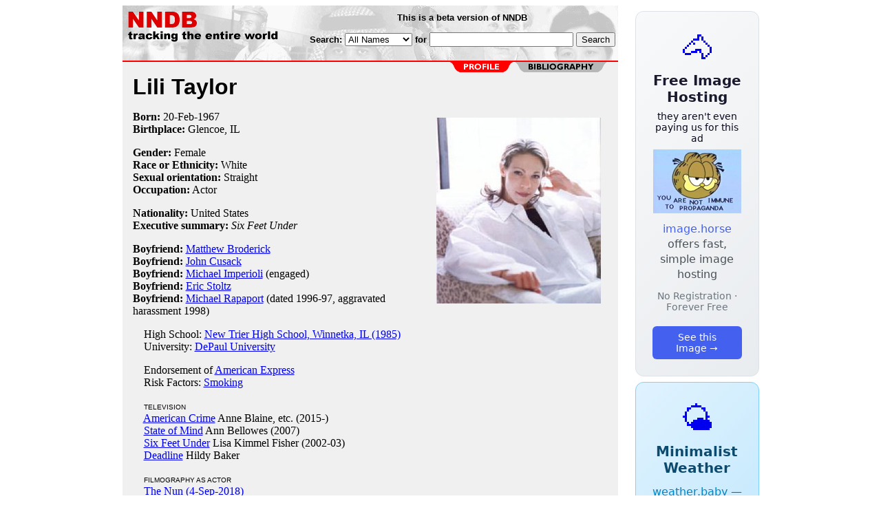

--- FILE ---
content_type: text/html; charset=utf-8
request_url: https://nndb.com/people/597/000046459/
body_size: 4685
content:
<html>
<head>
<title>Lili Taylor</title><link rel="apple-touch-icon-precomposed" href="/silly-nndb-icon.png" /><style type="text/css">
<!--
.fotmbar {  color: #FFFFFF; text-decoration: none}
.fotmbar:hover { color: #FFFFFF; text-decoration: underline}
.newslink {  color: #000000; text-decoration: none}
.newslink:hover { color: #000000; text-decoration: none}
.proflink {  color: #000000; text-decoration: none}
.proflink:hover { color: blue; text-decoration: underline}
.b1f, .b2f, .b3f, .b4f {font-size:1px; overflow:hidden; display:block;}
.b1f {height:1px; background:#e6e6e6; margin:0 5px;}
.b2f {height:1px; background:#e6e6e6; margin:0 3px;}
.b3f {height:1px; background:#e6e6e6; margin:0 2px;}
.b4f {height:2px; background:#e6e6e6; margin:0 1px;}
.contentf {background: #e6e6e6; padding: 2px; }
.contentf div {margin-left: 5px;}
-->
</style>    <meta name="viewport" content="width=device-width, initial-scale=1" />
    <meta charset="utf-8" />
    <meta name="google" content="notranslate" />
    <meta http-equiv="content-language" content="en" />
    <meta property="og:title" content="Lili Taylor" />
    <meta property="og:type" content="website" />
    <meta property="og:url" content="https://www.nndb.com/people/597/000046459/" />
    <meta property="og:image" content="https://www.nndb.com/people/597/000046459/taylor2-90.jpg" />
    <meta name="twitter:card" content="summary_large_image" />
    <meta name="twitter:title" content="Lili Taylor" />
    <meta name="twitter:image" content="https://www.nndb.com/people/597/000046459/taylor2-90.jpg" />
</head>
<body bgcolor=#ffffff>
<center>
<table cellpadding=0 cellspacing=0 border=0><tr><td valign=top><table width=550 cellpadding=0 cellspacing=0><tr><td bgcolor=white><table width="100%" cellpadding="4" cellspacing="0" background="/nndb.gif">
  <tr> 
    <td rowspan="2" align="left" valign="top"><a href="http://www.nndb.com/"><img src="/title.gif" width="260" height="50" border=0 alt="NNDB"></a></td>
    <td><table width="100%" cellspacing="0" cellpadding="6">
        <tr align="center"> 
          <td width="25%" nowrap><b><font size="-1" face="Verdana, Arial, Helvetica, sans-serif">This is a beta version of NNDB</font></b></td>
        </tr>
      </table></td>
  </tr>
  <tr> 
    <td align="right" valign="middle"><b><font size="-1" face="Verdana, Arial, Helvetica, sans-serif">
<form action="https://search.nndb.com/search/nndb.cgi" method="get">
<input type="hidden" name="nndb" value="1"></input>
<nobr>Search: 
      <select name="omenu">
        <option value="unspecified" selected>All Names</option>
        <option value="living">Living people</option>
        <option value="dead">Dead people</option>
        <option value="bands">Band Names</option>
        <option value="books">Book Titles</option>
        <option value="movies">Movie Titles</option>
        <option value="fulltext">Full Text</option>
      </select>
      for 
      <input name="query" value="" size=24 maxlength=96>
      <input type=submit value="Search">
      </font></b></nobr></form></td>
  </tr>
</table>


<!-- COPYRIGHT (C) 2026 -->
<!-- ALL RIGHTS RESERVED                                                   -->
<!-- NO PART OF THIS WEBSITE MAY BE REPRODUCED WITHOUT WRITTEN PERMISSION  -->


</td></tr><tr><td bgcolor=red height=2></td></tr><map name=fool><area coords="102,0,240,14" href="/people/597/000046459/bibliography/" alt="bibliography"></map><tr bgcolor=F0F0F0><td bgcolor=F0F0F0 style="padding: 0px 15px 15px 15px;"><img src="/red-profile-2.gif" align="right" height=15 width=240 border=0 usemap=#fool><br clear="all"><table cellpadding=0 cellspacing=0 width=100%><tr><td bgcolor=F0F0F0><font size=+3 face="Verdana, Arial, Helvetica, sans-serif"><b>Lili Taylor</b></font><p><img src="taylor2-90.jpg" height=270 width=239 align=right hspace=10 vspace=10 alt="Lili Taylor"><b>Born:</b> <a href="/lists/568/000106250/" class=proflink>20-Feb</a>-<a href="/lists/966/000105651/" class=proflink>1967</a><br><b>Birthplace:</b> <a href="/geo/585/000080345/" class=proflink>Glencoe, IL</a><br><p><b>Gender:</b> Female<br><b>Race or Ethnicity:</b> White<br><b>Sexual orientation:</b> Straight<br><b>Occupation:</b> Actor<p><b>Nationality:</b> United States<br><b>Executive summary:</b> <i>Six Feet Under</i><p><b>Boyfriend:</b> <a href="/people/785/000022719/">Matthew Broderick</a><br><b>Boyfriend:</b> <a href="/people/787/000022721/">John Cusack</a><br><b>Boyfriend:</b> <a href="/people/679/000026601/">Michael Imperioli</a> (engaged)<br><b>Boyfriend:</b> <a href="/people/557/000023488/">Eric Stoltz</a><br><b>Boyfriend:</b> <a href="/people/656/000050506/">Michael Rapaport</a> (dated 1996-97, aggravated harassment 1998)<br><p>&nbsp; &nbsp; High School: <a href="/edu/843/000068639/">New Trier High School, Winnetka, IL (1985)</a><br>&nbsp; &nbsp; University: <a href="/edu/555/000079318/">DePaul University</a><br><p>&nbsp; &nbsp; Endorsement of <a href="/company/028/000051872/">American Express</a> <br>
&nbsp; &nbsp; Risk Factors: <a href="/lists/778/000064586/">Smoking</a><br>
<p>
&nbsp; &nbsp; <font size=-2 face="Verdana, Arial, Helvetica, sans-serif">TELEVISION</font><br>&nbsp; &nbsp; <a href="/tv/187/000402975/">American Crime</a> Anne Blaine, etc. (2015-)<br>&nbsp; &nbsp; <a href="/tv/028/000350972/">State of Mind</a> Ann Bellowes (2007)<br>&nbsp; &nbsp; <a href="/tv/433/000047292/">Six Feet Under</a> Lisa Kimmel Fisher (2002-03)<br>&nbsp; &nbsp; <a href="/tv/638/000063449/">Deadline</a> Hildy Baker<br><p>
&nbsp; &nbsp; <font size=-2 face="Verdana, Arial, Helvetica, sans-serif">FILMOGRAPHY AS ACTOR</font><br>&nbsp; &nbsp; <a href="/films/987/000403775/">The Nun (4-Sep-2018)</a> <br>&nbsp; &nbsp; <a href="/films/344/000405126/">To the Bone (22-Jan-2017)</a> <br>&nbsp; &nbsp; <a href="/films/147/000396953/">Maze Runner: The Scorch Trials (7-Sep-2015)</a> <br>&nbsp; &nbsp; <a href="/films/829/000405611/">Leatherface (25-Aug-2014)</a> <br>&nbsp; &nbsp; <a href="/films/334/000369224/">The Conjuring (8-Jun-2013)</a> <br>&nbsp; &nbsp; <a href="/films/720/000380577/">Blood Ties (20-May-2013)</a> <br>&nbsp; &nbsp; <a href="/films/761/000380618/">The Cold Lands (Feb-2013)</a> <br>&nbsp; &nbsp; <a href="/films/432/000385274/">Future Weather (29-Apr-2012)</a> <br>&nbsp; &nbsp; <a href="/films/249/000368142/">The Courier (29-Mar-2012)</a> <br>&nbsp; &nbsp; <a href="/films/397/000281551/">Being Flynn (2-Mar-2012)</a> &middot; Joy<br>&nbsp; &nbsp; <a href="/films/783/000369673/">About Cherry (Feb-2012)</a> <br>&nbsp; &nbsp; <a href="/films/556/000205938/">Public Enemies (18-Jun-2009)</a> &middot; Sheriff Lillian Holley<br>&nbsp; &nbsp; <a href="/films/940/000215295/">Brooklyn's Finest (16-Jan-2009)</a> &middot; Angela<br>&nbsp; &nbsp; <a href="/films/186/000172667/">The Promotion (9-Mar-2008)</a> <br>&nbsp; &nbsp; <a href="/films/367/000204752/">The Secret (10-Oct-2007)</a> &middot; Hannah Marris<br>&nbsp; &nbsp; <a href="/films/000/000205382/">Starting Out in the Evening (Jan-2007)</a> &middot; Ariel Schiller<br>&nbsp; &nbsp; <a href="/films/523/000130133/">The Notorious Bettie Page (14-Sep-2005)</a> &middot; Paula Klaw<br>&nbsp; &nbsp; <a href="/films/811/000118457/">Factotum (12-Apr-2005)</a> &middot; Jan<br>&nbsp; &nbsp; <a href="/films/184/000051031/">Casa de los Babys (5-Sep-2003)</a> &middot; Leslie<br>&nbsp; &nbsp; <a href="/films/454/000063265/">Live From Baghdad (7-Dec-2002)</a> <br>&nbsp; &nbsp; <a href="/films/273/000091000/">The Weather Underground (17-Nov-2002)</a> &middot; Narrator <font size=-2 face="Verdana, Arial, Helvetica, sans-serif">[VOICE]</font><br>&nbsp; &nbsp; <a href="/films/051/000064856/">Anne Frank: The Whole Story (20-May-2001)</a> <br>&nbsp; &nbsp; <a href="/films/782/000130392/">Gaudi Afternoon (May-2001)</a> <br>&nbsp; &nbsp; <a href="/films/812/000138398/">Julie Johnson (26-Jan-2001)</a> <br>&nbsp; &nbsp; <a href="/films/751/000032655/">High Fidelity (28-Mar-2000)</a> <br>&nbsp; &nbsp; <a href="/films/354/000037243/">The Haunting (20-Jul-1999)</a> &middot; Nell<br>&nbsp; &nbsp; <a href="/films/635/000110305/">A Slipping-Down Life (22-Jan-1999)</a> <br>&nbsp; &nbsp; <a href="/films/275/000033176/">Pecker (11-Sep-1998)</a> <br>&nbsp; &nbsp; <a href="/films/570/000036462/">The Impostors (18-May-1998)</a> <br>&nbsp; &nbsp; <a href="/films/604/000037493/">O.K. Garage (19-Apr-1998)</a> <br>&nbsp; &nbsp; <a href="/films/487/000034385/">Subway Stories: Tales From the Underground (17-Aug-1997)</a> <br>&nbsp; &nbsp; <a href="/films/440/000036332/">Kicked in the Head (11-May-1997)</a> <br>&nbsp; &nbsp; <a href="/films/138/000033039/">Ransom (8-Nov-1996)</a> &middot; Maris Conner<br>&nbsp; &nbsp; <a href="/films/359/000135951/">Things I Never Told You (11-Oct-1996)</a> <br>&nbsp; &nbsp; <a href="/films/523/000089256/">Illtown (7-Sep-1996)</a> &middot; Micky<br>&nbsp; &nbsp; <a href="/films/194/000038080/">Girls Town (20-Jan-1996)</a> &middot; Patti<br>&nbsp; &nbsp; <a href="/films/744/000035639/">I Shot Andy Warhol (20-Jan-1996)</a> <br>&nbsp; &nbsp; <a href="/films/841/000042715/">The Addiction (4-Oct-1995)</a> &middot; Kathleen Conklin<br>&nbsp; &nbsp; <a href="/films/849/000035744/">Four Rooms (16-Sep-1995)</a> &middot; Raven<br>&nbsp; &nbsp; <a href="/films/314/000088050/">Cold Fever (13-Sep-1995)</a> <br>&nbsp; &nbsp; <a href="/films/223/000035118/">Prêt-à-Porter (25-Dec-1994)</a> &middot; Fiona Ulrich<br>&nbsp; &nbsp; <a href="/films/337/000040217/">Mrs. Parker and the Vicious Circle (7-Sep-1994)</a> <br>&nbsp; &nbsp; <a href="/films/190/000033091/">Short Cuts (1-Oct-1993)</a> <br>&nbsp; &nbsp; <a href="/films/384/000034282/">Rudy (18-Sep-1993)</a> <br>&nbsp; &nbsp; <a href="/films/183/000042057/">Household Saints (12-Sep-1993)</a> <br>&nbsp; &nbsp; <a href="/films/140/000088873/">Watch It (26-Mar-1993)</a> <br>&nbsp; &nbsp; <a href="/films/433/000036325/">Arizona Dream (6-Jan-1993)</a> &middot; Grace<br>&nbsp; &nbsp; <a href="/films/945/000264153/">Luck, Trust & Ketchup: Robert Altman in Carver Country (1993)</a> &middot; Herself<br>&nbsp; &nbsp; <a href="/films/392/000061209/">Dogfight (13-Sep-1991)</a> &middot; Rose<br>&nbsp; &nbsp; <a href="/films/367/000090097/">Bright Angel (7-Jun-1991)</a> <br>&nbsp; &nbsp; <a href="/films/138/000205520/">Family of Spies (4-Feb-1990)</a> <br>&nbsp; &nbsp; <a href="/films/202/000038088/">Born on the Fourth of July (20-Dec-1989)</a> &middot; Jamie Wilson<br>&nbsp; &nbsp; <a href="/films/370/000037259/">Say Anything... (14-Apr-1989)</a> &middot; Corey Flood<br>&nbsp; &nbsp; <a href="/films/132/000040012/">Mystic Pizza (21-Oct-1988)</a> &middot; Jojo<br>&nbsp; &nbsp; <a href="/films/274/000033175/">She's Having a Baby (5-Feb-1988)</a> &middot; Girl at Medical Lab<br><p>
<br>
<p><br><br>
<p>
<br><br><p><font size=-1>Copyright &copy;2026</font><p>
</td></tr></table>
</td></tr>
</table>
</td>
<td width=180 align="center" valign="top" style="padding: 0px 0px 8px 25px;"><div style="padding-top: 8px">
<a href="https://image.horse/b4/cc/0SZVLNL1E5YSUR/" style="display: block; text-align: center; padding: 1.5rem; font-family: system-ui, sans-serif; background: linear-gradient(135deg, #f8f9fa 0%, #e9ecef 100%); border-radius: 12px; border: 1px solid #dee2e6; text-decoration: none; cursor: pointer;">
  <div style="font-size: 48px; margin-bottom: 0.5rem;">🐴</div>
  <div style="font-size: 1.25rem; font-weight: 600; color: #1a1a2e; margin-bottom: 0.5rem;">Free Image Hosting</div>
  <div style="font-size: 0.85rem; font-weight: 200; color: #0a0a1e; margin-bottom: 0.5rem;">they aren't even paying us for this ad</div>
  
  <img src="/t/t_0SZVLNL1E5YSUR.jpg" width="128">

  <p style="color: #495057; margin: 0.75rem 0; line-height: 1.4;">
    <span style="color: #4361ee; font-weight: 500;">image.horse</span> offers fast, simple image hosting
  </p>
  <p style="color: #6c757d; font-size: 0.875rem; margin: 0.75rem 0;">No Registration · Forever Free</p>
  <span style="display: inline-block; margin-top: 0.5rem; padding: 0.5rem 1.25rem; background: #4361ee; color: white; border-radius: 6px; font-weight: 500; font-size: 0.875rem;">See this Image →</span>
</a>
</div>

<div style="padding-top: 8px; padding-bottom: 8px;">
<a href="https://weather.baby/landing?ref=nndb" style="display: block; text-align: center; padding: 1.5rem; font-family: system-ui, sans-serif; background: linear-gradient(135deg, #e0f2fe 0%, #bae6fd 100%); border-radius: 12px; border: 1px solid #7dd3fc; text-decoration: none; cursor: pointer;">
  <div style="font-size: 48px; margin-bottom: 0.5rem;">🌤️</div>
  <div style="font-size: 1.25rem; font-weight: 600; color: #0c4a6e; margin-bottom: 0.5rem;">Minimalist Weather</div>
  <p style="color: #475569; margin: 0.75rem 0; line-height: 1.4;">
    <span style="color: #0284c7; font-weight: 500;">weather.baby</span> — clean, at-a-glance forecasts
  </p>
  <p style="color: #64748b; font-size: 0.875rem; margin: 0.75rem 0;">No Ads · No Tracking · No Clutter</p>
  <span style="display: inline-block; margin-top: 0.5rem; padding: 0.5rem 1.25rem; background: #0284c7; color: white; border-radius: 6px; font-weight: 500; font-size: 0.875rem;">Check the weather →</span>
</a>
</div>

</td></tr>
</table>
</center>
</body>
</html>
